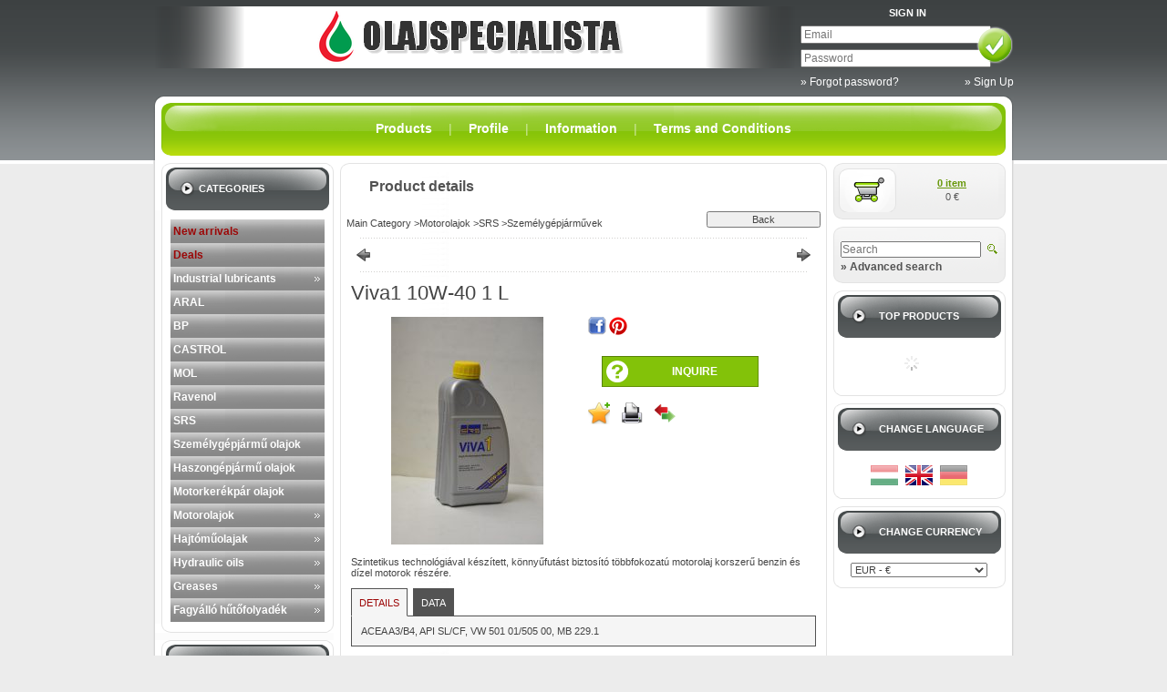

--- FILE ---
content_type: text/html; charset=UTF-8
request_url: http://www.olajspecialista.hu/en/spd/SRS-V1104-12X1L/Viva1-10W-40-1-L
body_size: 15218
content:
<!DOCTYPE html PUBLIC "-//W3C//DTD XHTML 1.0 Transitional//EN" "http://www.w3.org/TR/xhtml1/DTD/xhtml1-transitional.dtd">
<html xmlns="http://www.w3.org/1999/xhtml" lang="en" xml:lang="en" lang="en" xml:lang="en">
<head>
<meta http-equiv="Content-Type" content="text/html; charset=utf-8">
<meta http-equiv="Content-Language" content="EN">
<meta http-equiv="Cache-Control" content="no-cache">
<meta name="description" content="Viva1 10W-40 1 L, Szintetikus technológiával készített, könnyűfutást biztosító többfokozatú motorolaj korszerű benzin és dízel motorok részére., Webáruházunkban">
<meta name="robots" content="index, follow">
<meta http-equiv="X-UA-Compatible" content="IE=Edge">
<meta property="og:site_name" content="Castrol BP Aral webáruház" />
<meta property="og:title" content="Viva1 10W-40 1 L - Olajspecialista - Castrol, BP, Aral Webár">
<meta property="og:description" content="Viva1 10W-40 1 L, Szintetikus technológiával készített, könnyűfutást biztosító többfokozatú motorolaj korszerű benzin és dízel motorok részére., Webáruházunkban">
<meta property="og:type" content="product">
<meta property="og:url" content="http://www.olajspecialista.hu/en/spd/SRS-V1104-12X1L/Viva1-10W-40-1-L">
<meta property="og:image" content="http://www.olajspecialista.hu/img/9614/SRS-V1104-12X1L/SRS-V1104-12X1L.jpg">

<title>Viva1 10W-40 1 L - Olajspecialista - Castrol, BP, Aral Webár</title>


<script type="text/javascript">
var service_type="shop";
var shop_url_main="http://www.olajspecialista.hu";
var actual_lang="en";
var money_len="2";
var money_thousend=" ";
var money_dec=".";
var shop_id=9614;
var unas_design_url="http:"+"/"+"/"+"www.olajspecialista.hu"+"/"+"!common_design"+"/"+"base"+"/"+"000004"+"/";
var unas_design_code='000004';
var unas_base_design_code='1';
var unas_design_ver=0;
var unas_design_subver=0;
var unas_shop_url='http://www.olajspecialista.hu/en';
var config_plus=new Array();
config_plus['product_tooltip']=1;
config_plus['cart_redirect']=1;
config_plus['money_type']='€';
config_plus['money_type_display']='€';
var lang_text=new Array();

var UNAS = UNAS || {};
UNAS.shop={"base_url":'http://www.olajspecialista.hu',"domain":'www.olajspecialista.hu',"username":'olajspecialista.unas.hu',"id":9614,"lang":'en',"currency_type":'€',"currency_code":'EUR',"currency_rate":'0.00259762525099554',"currency_length":2,"base_currency_length":0,"canonical_url":'http://www.olajspecialista.hu/en/spd/SRS-V1104-12X1L/Viva1-10W-40-1-L'};
UNAS.design={"code":'000004',"page":'artdet'};
UNAS.api_auth="c03a9f7aceb07db1e05b716fd7984e3f";
UNAS.customer={"email":'',"id":0,"group_id":0,"without_registration":0};
UNAS.shop["category_id"]="684899";
UNAS.shop["sku"]="SRS-V1104-12X1L";
UNAS.shop["product_id"]="99309590";
UNAS.shop["only_private_customer_can_purchase"] = false;
 

UNAS.text = {
    "button_overlay_close": `Close`,
    "popup_window": `Popup window`,
    "list": `list`,
    "updating_in_progress": `Update in progress`,
    "updated": `Updated`,
    "is_opened": `open`,
    "is_closed": `Closed`,
    "deleted": `Deleted`,
    "consent_granted": `consent granted`,
    "consent_rejected": `consent denied`,
    "field_is_incorrect": `Invalid field`,
    "error_title": `Error!`,
    "product_variants": `product variants`,
    "product_added_to_cart": `The product has been added to your cart`,
    "product_added_to_cart_with_qty_problem": `Only [qty_added_to_cart] [qty_unit] of the product was added to the cart`,
    "product_removed_from_cart": `Item removed from cart`,
    "reg_title_name": `Name`,
    "reg_title_company_name": `Company name`,
    "number_of_items_in_cart": `Number of items in cart`,
    "cart_is_empty": `Your cart is empty`,
    "cart_updated": `Cart updated`
};


UNAS.text["delete_from_compare"]= `Remove from comparison`;
UNAS.text["comparison"]= `Compare`;

UNAS.text["delete_from_favourites"]= `Remove from favorites`;
UNAS.text["add_to_favourites"]= `Add to Favorites`;






window.lazySizesConfig=window.lazySizesConfig || {};
window.lazySizesConfig.loadMode=1;
window.lazySizesConfig.loadHidden=false;

window.dataLayer = window.dataLayer || [];
function gtag(){dataLayer.push(arguments)};
gtag('js', new Date());
</script>

<script src="http://www.olajspecialista.hu/!common_packages/jquery/jquery-1.7.2.js?mod_time=1759314983" type="text/javascript"></script>
<script src="http://www.olajspecialista.hu/!common_packages/jquery/plugins/shadowbox3/shadowbox.js?mod_time=1759314984" type="text/javascript"></script>
<script src="http://www.olajspecialista.hu/!common_packages/jquery/plugins/jqzoom/jqzoom.js?mod_time=1759314984" type="text/javascript"></script>
<script src="http://www.olajspecialista.hu/!common_packages/jquery/plugins/bgiframe/bgiframe.js?mod_time=1759314983" type="text/javascript"></script>
<script src="http://www.olajspecialista.hu/!common_packages/jquery/plugins/ajaxqueue/ajaxqueue.js?mod_time=1759314983" type="text/javascript"></script>
<script src="http://www.olajspecialista.hu/!common_packages/jquery/plugins/color/color.js?mod_time=1759314984" type="text/javascript"></script>
<script src="http://www.olajspecialista.hu/!common_packages/jquery/plugins/autocomplete/autocomplete.js?mod_time=1759314983" type="text/javascript"></script>
<script src="http://www.olajspecialista.hu/!common_packages/jquery/plugins/cookie/cookie.js?mod_time=1759314984" type="text/javascript"></script>
<script src="http://www.olajspecialista.hu/!common_packages/jquery/plugins/treeview/treeview.js?mod_time=1759314984" type="text/javascript"></script>
<script src="http://www.olajspecialista.hu/!common_packages/jquery/plugins/treeview/treeview.edit.js?mod_time=1759314984" type="text/javascript"></script>
<script src="http://www.olajspecialista.hu/!common_packages/jquery/plugins/treeview/treeview.async.js?mod_time=1759314984" type="text/javascript"></script>
<script src="http://www.olajspecialista.hu/!common_packages/jquery/plugins/tools/tools-1.2.7.js?mod_time=1759314984" type="text/javascript"></script>
<script src="http://www.olajspecialista.hu/!common_packages/jquery/plugins/nivoslider/nivoslider.js?mod_time=1759314984" type="text/javascript"></script>
<script src="http://www.olajspecialista.hu/!common_packages/jquery/own/shop_common/exploded/common.js?mod_time=1764831093" type="text/javascript"></script>
<script src="http://www.olajspecialista.hu/!common_packages/jquery/own/shop_common/exploded/common_overlay.js?mod_time=1759314983" type="text/javascript"></script>
<script src="http://www.olajspecialista.hu/!common_packages/jquery/own/shop_common/exploded/common_shop_popup.js?mod_time=1759314983" type="text/javascript"></script>
<script src="http://www.olajspecialista.hu/!common_packages/jquery/own/shop_common/exploded/common_start_checkout.js?mod_time=1759314983" type="text/javascript"></script>
<script src="http://www.olajspecialista.hu/!common_packages/jquery/own/shop_common/exploded/design_1500.js?mod_time=1759314983" type="text/javascript"></script>
<script src="http://www.olajspecialista.hu/!common_packages/jquery/own/shop_common/exploded/function_change_address_on_order_methods.js?mod_time=1759314983" type="text/javascript"></script>
<script src="http://www.olajspecialista.hu/!common_packages/jquery/own/shop_common/exploded/function_check_password.js?mod_time=1759314983" type="text/javascript"></script>
<script src="http://www.olajspecialista.hu/!common_packages/jquery/own/shop_common/exploded/function_check_zip.js?mod_time=1767692285" type="text/javascript"></script>
<script src="http://www.olajspecialista.hu/!common_packages/jquery/own/shop_common/exploded/function_compare.js?mod_time=1759314983" type="text/javascript"></script>
<script src="http://www.olajspecialista.hu/!common_packages/jquery/own/shop_common/exploded/function_customer_addresses.js?mod_time=1759314983" type="text/javascript"></script>
<script src="http://www.olajspecialista.hu/!common_packages/jquery/own/shop_common/exploded/function_delivery_point_select.js?mod_time=1759314983" type="text/javascript"></script>
<script src="http://www.olajspecialista.hu/!common_packages/jquery/own/shop_common/exploded/function_favourites.js?mod_time=1759314983" type="text/javascript"></script>
<script src="http://www.olajspecialista.hu/!common_packages/jquery/own/shop_common/exploded/function_infinite_scroll.js?mod_time=1759314983" type="text/javascript"></script>
<script src="http://www.olajspecialista.hu/!common_packages/jquery/own/shop_common/exploded/function_language_and_currency_change.js?mod_time=1759314983" type="text/javascript"></script>
<script src="http://www.olajspecialista.hu/!common_packages/jquery/own/shop_common/exploded/function_param_filter.js?mod_time=1764233415" type="text/javascript"></script>
<script src="http://www.olajspecialista.hu/!common_packages/jquery/own/shop_common/exploded/function_postsale.js?mod_time=1759314983" type="text/javascript"></script>
<script src="http://www.olajspecialista.hu/!common_packages/jquery/own/shop_common/exploded/function_product_print.js?mod_time=1759314983" type="text/javascript"></script>
<script src="http://www.olajspecialista.hu/!common_packages/jquery/own/shop_common/exploded/function_product_subscription.js?mod_time=1759314983" type="text/javascript"></script>
<script src="http://www.olajspecialista.hu/!common_packages/jquery/own/shop_common/exploded/function_recommend.js?mod_time=1759314983" type="text/javascript"></script>
<script src="http://www.olajspecialista.hu/!common_packages/jquery/own/shop_common/exploded/function_saved_cards.js?mod_time=1759314983" type="text/javascript"></script>
<script src="http://www.olajspecialista.hu/!common_packages/jquery/own/shop_common/exploded/function_saved_filter_delete.js?mod_time=1759314983" type="text/javascript"></script>
<script src="http://www.olajspecialista.hu/!common_packages/jquery/own/shop_common/exploded/function_search_smart_placeholder.js?mod_time=1759314983" type="text/javascript"></script>
<script src="http://www.olajspecialista.hu/!common_packages/jquery/own/shop_common/exploded/function_vote.js?mod_time=1759314983" type="text/javascript"></script>
<script src="http://www.olajspecialista.hu/!common_packages/jquery/own/shop_common/exploded/page_cart.js?mod_time=1767791927" type="text/javascript"></script>
<script src="http://www.olajspecialista.hu/!common_packages/jquery/own/shop_common/exploded/page_customer_addresses.js?mod_time=1768291153" type="text/javascript"></script>
<script src="http://www.olajspecialista.hu/!common_packages/jquery/own/shop_common/exploded/page_order_checkout.js?mod_time=1759314983" type="text/javascript"></script>
<script src="http://www.olajspecialista.hu/!common_packages/jquery/own/shop_common/exploded/page_order_details.js?mod_time=1759314983" type="text/javascript"></script>
<script src="http://www.olajspecialista.hu/!common_packages/jquery/own/shop_common/exploded/page_order_methods.js?mod_time=1760086915" type="text/javascript"></script>
<script src="http://www.olajspecialista.hu/!common_packages/jquery/own/shop_common/exploded/page_order_return.js?mod_time=1759314983" type="text/javascript"></script>
<script src="http://www.olajspecialista.hu/!common_packages/jquery/own/shop_common/exploded/page_order_send.js?mod_time=1759314983" type="text/javascript"></script>
<script src="http://www.olajspecialista.hu/!common_packages/jquery/own/shop_common/exploded/page_order_subscriptions.js?mod_time=1759314983" type="text/javascript"></script>
<script src="http://www.olajspecialista.hu/!common_packages/jquery/own/shop_common/exploded/page_order_verification.js?mod_time=1759314983" type="text/javascript"></script>
<script src="http://www.olajspecialista.hu/!common_packages/jquery/own/shop_common/exploded/page_product_details.js?mod_time=1759314983" type="text/javascript"></script>
<script src="http://www.olajspecialista.hu/!common_packages/jquery/own/shop_common/exploded/page_product_list.js?mod_time=1759314983" type="text/javascript"></script>
<script src="http://www.olajspecialista.hu/!common_packages/jquery/own/shop_common/exploded/page_product_reviews.js?mod_time=1759314983" type="text/javascript"></script>
<script src="http://www.olajspecialista.hu/!common_packages/jquery/own/shop_common/exploded/page_reg.js?mod_time=1759314983" type="text/javascript"></script>
<script src="http://www.olajspecialista.hu/!common_packages/jquery/plugins/hoverintent/hoverintent.js?mod_time=1759314984" type="text/javascript"></script>
<script src="http://www.olajspecialista.hu/!common_packages/jquery/own/shop_tooltip/shop_tooltip.js?mod_time=1759314983" type="text/javascript"></script>

<link href="http://www.olajspecialista.hu/!common_packages/jquery/plugins/autocomplete/autocomplete.css?mod_time=1759314983" rel="stylesheet" type="text/css">
<link href="http://www.olajspecialista.hu/!common_packages/jquery/plugins/shadowbox3/shadowbox.css?mod_time=1759314984" rel="stylesheet" type="text/css">
<link href="http://www.olajspecialista.hu/!common_packages/jquery/plugins/jqzoom/css/jqzoom.css?mod_time=1759314984" rel="stylesheet" type="text/css">
<link href="http://www.olajspecialista.hu/!common_design/base/000001/css/common.css?mod_time=1763385135" rel="stylesheet" type="text/css">
<link href="http://www.olajspecialista.hu/!common_design/base/000001/css/page.css?mod_time=1759314985" rel="stylesheet" type="text/css">
<link href="http://www.olajspecialista.hu/!common_design/base/000001/css/page_artdet_2.css?mod_time=1759314985" rel="stylesheet" type="text/css">
<link href="http://www.olajspecialista.hu/!common_design/base/000001/css/box.css?mod_time=1759314985" rel="stylesheet" type="text/css">
<link href="http://www.olajspecialista.hu/!common_design/base/000004/css/layout.css?mod_time=1759314985" rel="stylesheet" type="text/css">
<link href="http://www.olajspecialista.hu/!common_design/base/000001/css/design.css?mod_time=1759314985" rel="stylesheet" type="text/css">
<link href="http://www.olajspecialista.hu/!common_design/base/000004/css/design_custom.css?mod_time=1759314985" rel="stylesheet" type="text/css">
<link href="http://www.olajspecialista.hu/!common_design/base/000004/css/custom.css?mod_time=1759314985" rel="stylesheet" type="text/css">

<link href="http://www.olajspecialista.hu/en/spd/SRS-V1104-12X1L/Viva1-10W-40-1-L" rel="canonical">
    <link id="favicon-32x32" rel="icon" type="image/png" href="http://www.olajspecialista.hu/!common_design/own/image/favicon_32x32.png" sizes="32x32">
    <link id="favicon-192x192" rel="icon" type="image/png" href="http://www.olajspecialista.hu/!common_design/own/image/favicon_192x192.png" sizes="192x192">
            <link rel="apple-touch-icon" href="http://www.olajspecialista.hu/!common_design/own/image/favicon_32x32.png" sizes="32x32">
        <link rel="apple-touch-icon" href="http://www.olajspecialista.hu/!common_design/own/image/favicon_192x192.png" sizes="192x192">
        <script type="text/javascript">
        gtag('consent', 'default', {
           'ad_storage': 'granted',
           'ad_user_data': 'granted',
           'ad_personalization': 'granted',
           'analytics_storage': 'granted',
           'functionality_storage': 'granted',
           'personalization_storage': 'granted',
           'security_storage': 'granted'
        });

    
        gtag('consent', 'update', {
           'ad_storage': 'granted',
           'ad_user_data': 'granted',
           'ad_personalization': 'granted',
           'analytics_storage': 'granted',
           'functionality_storage': 'granted',
           'personalization_storage': 'granted',
           'security_storage': 'granted'
        });

        </script>
    	<script type="text/javascript">
	/* <![CDATA[ */
	var omitformtags=["input", "textarea", "select"];
	omitformtags=omitformtags.join("|");
		
	function disableselect(e) {
		if (omitformtags.indexOf(e.target.tagName.toLowerCase())==-1) return false;
		if (omitformtags.indexOf(e.target.tagName.toLowerCase())==2) return false;
	}
		
	function reEnable() {
		return true;
	}
		
	if (typeof document.onselectstart!="undefined") {
		document.onselectstart=new Function ("return false");
	} else {
		document.onmousedown=disableselect;
		document.onmouseup=reEnable;
	}
	/* ]]> */
	</script>
	
</head>

<body id="ud_shop_artdet">

<div id='banner_popup_content'></div>

    <div id="fb-root"></div>
    <script>
        window.fbAsyncInit = function() {
            FB.init({
                xfbml            : true,
                version          : 'v22.0'
            });
        };
    </script>
    <script async defer crossorigin="anonymous" src="https://connect.facebook.net/en_US/sdk.js"></script>
    <div id="image_to_cart" style="display:none; position:absolute; z-index:100000;"></div>
<div class="overlay_common overlay_warning" id="overlay_cart_add"></div>
<script type="text/javascript">$(document).ready(function(){ overlay_init("cart_add",{"onBeforeLoad":false}); });</script>
<div id="overlay_login_outer"></div>	
	<script type="text/javascript">
	$(document).ready(function(){
	    var login_redir_init="";

		$("#overlay_login_outer").overlay({
			onBeforeLoad: function() {
                var login_redir_temp=login_redir_init;
                if (login_redir_act!="") {
                    login_redir_temp=login_redir_act;
                    login_redir_act="";
                }

				                    var temp_href="http://www.olajspecialista.hu/en/shop_login.php";
                    if (login_redir_temp!="") temp_href=temp_href+"?login_redir="+encodeURIComponent(login_redir_temp);
					location.href=temp_href;
								},
			top: 200,
						closeOnClick: (config_plus['overlay_close_on_click_forced'] === 1),
			onClose: function(event, overlayIndex) {
				$("#login_redir").val("");
			},
			load: false
		});
		
			});
	function overlay_login() {
		$(document).ready(function(){
			$("#overlay_login_outer").overlay().load();
		});
	}
	function overlay_login_remind() {
        if (unas_design_ver >= 5) {
            $("#overlay_remind").overlay().load();
        } else {
            $(document).ready(function () {
                $("#overlay_login_outer").overlay().close();
                setTimeout('$("#overlay_remind").overlay().load();', 250);
            });
        }
	}

    var login_redir_act="";
    function overlay_login_redir(redir) {
        login_redir_act=redir;
        $("#overlay_login_outer").overlay().load();
    }
	</script>  
	<div class="overlay_common overlay_info" id="overlay_remind"></div>
<script type="text/javascript">$(document).ready(function(){ overlay_init("remind",[]); });</script>

	<script type="text/javascript">
    	function overlay_login_error_remind() {
		$(document).ready(function(){
			load_login=0;
			$("#overlay_error").overlay().close();
			setTimeout('$("#overlay_remind").overlay().load();', 250);	
		});
	}
	</script>  
	<div class="overlay_common overlay_info" id="overlay_newsletter"></div>
<script type="text/javascript">$(document).ready(function(){ overlay_init("newsletter",[]); });</script>

<script type="text/javascript">
function overlay_newsletter() {
    $(document).ready(function(){
        $("#overlay_newsletter").overlay().load();
    });
}
</script>
<div class="overlay_common overlay_error" id="overlay_script"></div>
<script type="text/javascript">$(document).ready(function(){ overlay_init("script",[]); });</script>
    <script>
    $(document).ready(function() {
        $.ajax({
            type: "GET",
            url: "http://www.olajspecialista.hu/shop_ajax/ajax_stat.php",
            data: {master_shop_id:"9614",get_ajax:"1"}
        });
    });
    </script>
    
<div id="container">
	
	<div id="header">
    	<div id="header_container">
        
        
        	<div id="header_container_left">
            	<div id='head_content'><!-- UnasElement {type:slide} -->
<div id="head_slide" class="nivoSlider" style="width:705px; height:68px;">
	<a id="head_slide_1" href="http://www.olajspecialista.hu/en/"><img src="http://www.olajspecialista.hu/en/shop_pic.php?time=1449499250&width=705&height=68&design_element=head_slide_1.png" width="705" height="68" border="0" title="Olajspecialista.hu" alt="" style="width:705px; height:68px;" /></a>
</div>
</div>
                <div id="header_container_left_home">
                	<div id="menu_content"><ul></ul></div>
                </div>
            </div>
            <div id="header_container_right">
            	
                    <div id="header_login_title"><h3>
                        Sign in
                    </h3></div>
                    <div id='box_login_content' class='box_content'>
    
        

        
        

        
            
                <form name="form_login" action="http://www.olajspecialista.hu/en/shop_logincheck.php" method="post"><input name="file_back" type="hidden" value="/en/spd/SRS-V1104-12X1L/Viva1-10W-40-1-L"><input type="hidden" name="login_redir" value="" id="login_redir">
                <div class='box_login_field' id='box_login_email'><label><span class="text_small">Email:</span></label><span class="text_input"><input name="shop_user_login" id="shop_user_login" type="text" maxlength="100" class="text_small" placeholder="Email" /></span></div>
                <div class='box_login_field' id='box_login_pass'><label><span class="text_small">Password:</span></label><span class="text_input"><input name="shop_pass_login" id="shop_pass_login" type="password" maxlength="100" class="text_small" placeholder="Password" /></span></div>
                
                <div class='box_login_button'><span class='text_button'><input name="Submit" type="submit" value="" class="text_small" /></span></div>
                
                
                </form>
            

            
        

    
</div>
                    <div id="header_login_nav">    
                        
    <div id='box_remind_content' class='box_content'>

        
        <script type='text/javascript'>
            function overlay_remind() {
                $(document).ready(function(){
                    $("#overlay_remind").overlay().load();
                });
            }
        </script>
        <a href="javascript:overlay_remind();" class="text_normal">&raquo; Forgot password?</a>
        

        

    </div>
        
                        <div id="header_reg"><a href="http://www.olajspecialista.hu/en/shop_reg.php"><strong>&raquo; Sign Up</strong></a></div>
                        <div class="clear_fix"></div>
                    </div>
                    <script type="text/javascript">
                        if($("#box_login_content .box_login_logout").length!=0) $("#header_login_title").remove();
                    </script>
            	
            </div>
            <div class="clear_fix"></div>
        
                    
        </div>	   
    </div>
    
    <div id="content">
    	<div id="content_top">
        	<div id="content_top_menu">
            	
            		<div id="content_top_menu_inner"><span class="menu_item_1"><span class="menu_item_inner"><a href="http://www.olajspecialista.hu/en/sct/0/"><strong>Products</strong></a></span></span><span class="menu_div"><span class="menu_div_inner"> | </span></span><span class="menu_item_2"><span class="menu_item_inner"><a href="http://www.olajspecialista.hu/en/shop_order_track.php"><strong>Profile</strong></a></span></span><span class="menu_div"><span class="menu_div_inner"> | </span></span><span class="menu_item_3"><span class="menu_item_inner"><a href="http://www.olajspecialista.hu/en/shop_contact.php"><strong>Information</strong></a></span></span><span class="menu_div"><span class="menu_div_inner"> | </span></span><span class="menu_item_4"><span class="menu_item_inner"><a href="http://www.olajspecialista.hu/en/shop_help.php"><strong>Terms and Conditions</strong></a></span></span></div>
                
                
            </div>
        </div>
        <div id="content_container_outer"><div id="content_container"><div id="content_container_inner">    	
            <div id="left">
            	
            		
                       
                
                                                   
            
                <div id="box_left">
                	
                    <div class="box_left_top"><!-- --></div>
                    <div class="box_left_title"><h3>Categories</h3></div>
                    <div class="box_left_container_cat"><div id='box_cat_content' class='box_content box_cat_type_expand'><ul id='box_cat_main'><li id='box_cat_spec_new'><span class='box_cat_spec'><a href='http://www.olajspecialista.hu/en/shop_artspec.php?artspec=2' class='text_small'><span class='text_color_fault'>New arrivals</span></a></span></li><li id='box_cat_spec_akcio'><span class='box_cat_spec'><a href='http://www.olajspecialista.hu/en/shop_artspec.php?artspec=1' class='text_small'><span class='text_color_fault'>Deals</span></a></span></li><li id='box_cat_0_860393' class=''><span class='text_small box_cat_style0 box_cat_level0 text_style_strong box_cat_select_860393'><a href='http://www.olajspecialista.hu/en/sct/860393/Industrial-lubricants' class='text_small text_style_strong box_cat_select_860393'>Industrial lubricants</a></span>
<ul><li id='box_cat_1_409343' class=''><span class='text_small box_cat_style2 box_cat_level1 box_cat_select_409343'><a href='http://www.olajspecialista.hu/en/sct/409343/Metalworking-fluids-Coolants' class='text_small box_cat_select_409343'>Metalworking fluids, Coolants</a></span>
<ul><li id='box_cat_2_206854' class=' box_cat_last'><span class='text_small box_cat_style1 box_cat_level2 box_cat_select_206854'><a href='http://www.olajspecialista.hu/en/spl/206854/Water-miscible-metalworking-fluids-Coolants' class='text_small box_cat_select_206854'>Water miscible metalworking fluids, Coolants</a></span>
</li><li id='box_cat_2_503052' class=' box_cat_last'><span class='text_small box_cat_style1 box_cat_level2 box_cat_select_503052'><a href='http://www.olajspecialista.hu/en/spl/503052/Non-water-miscible-metalworking-fluids' class='text_small box_cat_select_503052'>Non water miscible metalworking fluids</a></span>
</li></ul></li><li id='box_cat_1_335962' class=' box_cat_last'><span class='text_small box_cat_style2 box_cat_level1 box_cat_select_335962'><a href='http://www.olajspecialista.hu/en/spl/335962/Hydraulic-oils' class='text_small box_cat_select_335962'>Hydraulic oils</a></span>
</li><li id='box_cat_1_755056' class=' box_cat_last'><span class='text_small box_cat_style2 box_cat_level1 box_cat_select_755056'><a href='http://www.olajspecialista.hu/en/spl/755056/Ipari-hajtomuolajok' class='text_small box_cat_select_755056'>Ipari hajtóműolajok</a></span>
</li><li id='box_cat_1_638493' class=''><span class='text_small box_cat_style2 box_cat_level1 box_cat_select_638493'><a href='http://www.olajspecialista.hu/en/sct/638493/Compressor-oils' class='text_small box_cat_select_638493'>Compressor oils</a></span>
<ul><li id='box_cat_2_548262' class=' box_cat_last'><span class='text_small box_cat_style1 box_cat_level2 box_cat_select_548262'><a href='http://www.olajspecialista.hu/en/spl/548262/Legkompresszor-olajok' class='text_small box_cat_select_548262'>Légkompresszor olajok</a></span>
</li><li id='box_cat_2_623943' class=' box_cat_last'><span class='text_small box_cat_style1 box_cat_level2 box_cat_select_623943'><a href='http://www.olajspecialista.hu/en/spl/623943/Hutokompresszor-olajok' class='text_small box_cat_select_623943'>Hűtőkompresszor olajok</a></span>
</li></ul></li><li id='box_cat_1_298716' class=' box_cat_last'><span class='text_small box_cat_style2 box_cat_level1 box_cat_select_298716'><a href='http://www.olajspecialista.hu/en/spl/298716/Ipari-zsirok' class='text_small box_cat_select_298716'>Ipari zsírok</a></span>
</li><li id='box_cat_1_975257' class=' box_cat_last'><span class='text_small box_cat_style2 box_cat_level1 box_cat_select_975257'><a href='http://www.olajspecialista.hu/en/spl/975257/Corrosion-preventives' class='text_small box_cat_select_975257'>Corrosion preventives</a></span>
</li><li id='box_cat_1_812743' class=' box_cat_last'><span class='text_small box_cat_style2 box_cat_level1 box_cat_select_812743'><a href='http://www.olajspecialista.hu/en/spl/812743/Industrial-cleaners' class='text_small box_cat_select_812743'>Industrial cleaners</a></span>
</li><li id='box_cat_1_962032' class=' box_cat_last'><span class='text_small box_cat_style2 box_cat_level1 box_cat_select_962032'><a href='http://www.olajspecialista.hu/en/spl/962032/Egyeb-ipari-kenoanyagok' class='text_small box_cat_select_962032'>Egyéb ipari kenőanyagok</a></span>
</li><li id='box_cat_1_593336' class=' box_cat_last'><span class='text_small box_cat_style2 box_cat_level1 box_cat_select_593336'><a href='http://www.olajspecialista.hu/en/spl/593336/Vakuumszivattyu-olajok' class='text_small box_cat_select_593336'> Vákuumszivattyú olajok</a></span>
</li></ul></li><li id='box_cat_0_186842' class=' box_cat_last'><span class='text_small box_cat_style0 box_cat_level0 text_style_strong box_cat_select_186842'><a href='http://www.olajspecialista.hu/en/spl/186842/ARAL' class='text_small text_style_strong box_cat_select_186842'>ARAL</a></span>
</li><li id='box_cat_0_388074' class=' box_cat_last'><span class='text_small box_cat_style0 box_cat_level0 text_style_strong box_cat_select_388074'><a href='http://www.olajspecialista.hu/en/spl/388074/BP' class='text_small text_style_strong box_cat_select_388074'>BP</a></span>
</li><li id='box_cat_0_445618' class=' box_cat_last'><span class='text_small box_cat_style0 box_cat_level0 text_style_strong box_cat_select_445618'><a href='http://www.olajspecialista.hu/en/spl/445618/CASTROL' class='text_small text_style_strong box_cat_select_445618'>CASTROL</a></span>
</li><li id='box_cat_0_286609' class=' box_cat_last'><span class='text_small box_cat_style0 box_cat_level0 text_style_strong box_cat_select_286609'><a href='http://www.olajspecialista.hu/en/spl/286609/MOL' class='text_small text_style_strong box_cat_select_286609'>MOL</a></span>
</li><li id='box_cat_0_555545' class=' box_cat_last'><span class='text_small box_cat_style0 box_cat_level0 text_style_strong box_cat_select_555545'><a href='http://www.olajspecialista.hu/en/spl/555545/Ravenol' class='text_small text_style_strong box_cat_select_555545'>Ravenol</a></span>
</li><li id='box_cat_0_445053' class=' box_cat_last'><span class='text_small box_cat_style0 box_cat_level0 text_style_strong box_cat_select_445053'><a href='http://www.olajspecialista.hu/en/spl/445053/SRS' class='text_small text_style_strong box_cat_select_445053'>SRS</a></span>
</li><li id='box_cat_0_952022' class=' box_cat_last'><span class='text_small box_cat_style0 box_cat_level0 text_style_strong box_cat_select_952022'><a href='http://www.olajspecialista.hu/en/spl/952022/Szemelygepjarmu-olajok' class='text_small text_style_strong box_cat_select_952022'>Személygépjármű olajok</a></span>
</li><li id='box_cat_0_687740' class=' box_cat_last'><span class='text_small box_cat_style0 box_cat_level0 text_style_strong box_cat_select_687740'><a href='http://www.olajspecialista.hu/en/spl/687740/Haszongepjarmu-olajok' class='text_small text_style_strong box_cat_select_687740'>Haszongépjármű olajok</a></span>
</li><li id='box_cat_0_564457' class=' box_cat_last'><span class='text_small box_cat_style0 box_cat_level0 text_style_strong box_cat_select_564457'><a href='http://www.olajspecialista.hu/en/spl/564457/Motorkerekpar-olajok' class='text_small text_style_strong box_cat_select_564457'>Motorkerékpár olajok</a></span>
</li><li id='box_cat_0_216688' class=''><span class='text_small box_cat_style0 box_cat_level0 text_style_strong box_cat_select_216688'><a href='http://www.olajspecialista.hu/en/sct/216688/Motorolajok' class='text_small text_style_strong box_cat_select_216688'>Motorolajok</a></span>
<ul><li id='box_cat_1_155127' class=''><span class='text_small box_cat_style2 box_cat_level1 box_cat_select_155127'><a href='http://www.olajspecialista.hu/en/sct/155127/Aral' class='text_small box_cat_select_155127'>Aral</a></span>
<ul><li id='box_cat_2_646635' class=' box_cat_last'><span class='text_small box_cat_style1 box_cat_level2 box_cat_select_646635'><a href='http://www.olajspecialista.hu/en/spl/646635/Haszongepjarmuvek' class='text_small box_cat_select_646635'>Haszongépjárművek</a></span>
</li><li id='box_cat_2_296709' class=' box_cat_last'><span class='text_small box_cat_style1 box_cat_level2 box_cat_select_296709'><a href='http://www.olajspecialista.hu/en/spl/296709/Szemelygepjarmuvek' class='text_small box_cat_select_296709'>Személygépjárművek</a></span>
</li></ul></li><li id='box_cat_1_606962' class=''><span class='text_small box_cat_style2 box_cat_level1 box_cat_select_606962'><a href='http://www.olajspecialista.hu/en/sct/606962/BP' class='text_small box_cat_select_606962'>BP</a></span>
<ul><li id='box_cat_2_605923' class=' box_cat_last'><span class='text_small box_cat_style1 box_cat_level2 box_cat_select_605923'><a href='http://www.olajspecialista.hu/en/spl/605923/Haszongepjarmuvek' class='text_small box_cat_select_605923'>Haszongépjárművek</a></span>
</li><li id='box_cat_2_739632' class=' box_cat_last'><span class='text_small box_cat_style1 box_cat_level2 box_cat_select_739632'><a href='http://www.olajspecialista.hu/en/spl/739632/Szemelygepjarmuvek' class='text_small box_cat_select_739632'>Személygépjárművek</a></span>
</li></ul></li><li id='box_cat_1_450670' class=''><span class='text_small box_cat_style2 box_cat_level1 box_cat_select_450670'><a href='http://www.olajspecialista.hu/en/sct/450670/Castrol' class='text_small box_cat_select_450670'>Castrol</a></span>
<ul><li id='box_cat_2_864300' class=' box_cat_last'><span class='text_small box_cat_style1 box_cat_level2 box_cat_select_864300'><a href='http://www.olajspecialista.hu/en/spl/864300/Haszongepjarmuvek' class='text_small box_cat_select_864300'>Haszongépjárművek</a></span>
</li><li id='box_cat_2_232197' class=' box_cat_last'><span class='text_small box_cat_style1 box_cat_level2 box_cat_select_232197'><a href='http://www.olajspecialista.hu/en/spl/232197/Szemelygepjarmuvek' class='text_small box_cat_select_232197'>Személygépjárművek</a></span>
</li><li id='box_cat_2_991184' class=' box_cat_last'><span class='text_small box_cat_style1 box_cat_level2 box_cat_select_991184'><a href='http://www.olajspecialista.hu/en/spl/991184/Motorkerekpar' class='text_small box_cat_select_991184'>Motorkerékpár</a></span>
</li></ul></li><li id='box_cat_1_286524' class=''><span class='text_small box_cat_style2 box_cat_level1 box_cat_select_286524'><a href='http://www.olajspecialista.hu/en/sct/286524/SRS' class='text_small box_cat_select_286524'>SRS</a></span>
<ul><li id='box_cat_2_684899' class=' box_cat_last'><span class='text_small box_cat_style1 box_cat_level2 text_color_fault text_style_strong'><a href='http://www.olajspecialista.hu/en/spl/684899/Szemelygepjarmuvek' class='text_small text_color_fault text_style_strong'>Személygépjárművek</a></span>
</li><li id='box_cat_2_698665' class=' box_cat_last'><span class='text_small box_cat_style1 box_cat_level2 box_cat_select_698665'><a href='http://www.olajspecialista.hu/en/spl/698665/Haszongepjarmuvek' class='text_small box_cat_select_698665'>Haszongépjárművek</a></span>
</li></ul></li><li id='box_cat_1_452318' class=''><span class='text_small box_cat_style2 box_cat_level1 box_cat_select_452318'><a href='http://www.olajspecialista.hu/en/sct/452318/Ravenol' class='text_small box_cat_select_452318'>Ravenol</a></span>
<ul><li id='box_cat_2_588208' class=' box_cat_last'><span class='text_small box_cat_style1 box_cat_level2 box_cat_select_588208'><a href='http://www.olajspecialista.hu/en/spl/588208/Szemelygepjarmuvek' class='text_small box_cat_select_588208'>Személygépjárművek</a></span>
</li></ul></li><li id='box_cat_1_490160' class=' box_cat_last'><span class='text_small box_cat_style2 box_cat_level1 box_cat_select_490160'><a href='http://www.olajspecialista.hu/en/spl/490160/BMW' class='text_small box_cat_select_490160'>BMW</a></span>
</li></ul></li><li id='box_cat_0_526809' class=''><span class='text_small box_cat_style0 box_cat_level0 text_style_strong box_cat_select_526809'><a href='http://www.olajspecialista.hu/en/sct/526809/Hajtomuolajak' class='text_small text_style_strong box_cat_select_526809'>Hajtóműolajak</a></span>
<ul><li id='box_cat_1_914146' class=''><span class='text_small box_cat_style2 box_cat_level1 box_cat_select_914146'><a href='http://www.olajspecialista.hu/en/sct/914146/ARAL' class='text_small box_cat_select_914146'>ARAL</a></span>
<ul><li id='box_cat_2_331305' class=' box_cat_last'><span class='text_small box_cat_style1 box_cat_level2 box_cat_select_331305'><a href='http://www.olajspecialista.hu/en/spl/331305/Automata-valtok' class='text_small box_cat_select_331305'>Automata váltók</a></span>
</li><li id='box_cat_2_577892' class=' box_cat_last'><span class='text_small box_cat_style1 box_cat_level2 box_cat_select_577892'><a href='http://www.olajspecialista.hu/en/spl/577892/Mechanikus-valtok' class='text_small box_cat_select_577892'>Mechanikus váltók</a></span>
</li></ul></li><li id='box_cat_1_113921' class=''><span class='text_small box_cat_style2 box_cat_level1 box_cat_select_113921'><a href='http://www.olajspecialista.hu/en/sct/113921/BP' class='text_small box_cat_select_113921'>BP</a></span>
<ul><li id='box_cat_2_687535' class=' box_cat_last'><span class='text_small box_cat_style1 box_cat_level2 box_cat_select_687535'><a href='http://www.olajspecialista.hu/en/spl/687535/Automata-valtok' class='text_small box_cat_select_687535'>Automata váltók</a></span>
</li><li id='box_cat_2_232071' class=' box_cat_last'><span class='text_small box_cat_style1 box_cat_level2 box_cat_select_232071'><a href='http://www.olajspecialista.hu/en/spl/232071/Mechanikus-valtok' class='text_small box_cat_select_232071'>Mechanikus váltók</a></span>
</li></ul></li><li id='box_cat_1_737812' class=''><span class='text_small box_cat_style2 box_cat_level1 box_cat_select_737812'><a href='http://www.olajspecialista.hu/en/sct/737812/CASTROL' class='text_small box_cat_select_737812'>CASTROL</a></span>
<ul><li id='box_cat_2_647977' class=' box_cat_last'><span class='text_small box_cat_style1 box_cat_level2 box_cat_select_647977'><a href='http://www.olajspecialista.hu/en/spl/647977/Automata-valtok' class='text_small box_cat_select_647977'>Automata váltók</a></span>
</li><li id='box_cat_2_123336' class=' box_cat_last'><span class='text_small box_cat_style1 box_cat_level2 box_cat_select_123336'><a href='http://www.olajspecialista.hu/en/spl/123336/Mechanikus-valtok' class='text_small box_cat_select_123336'>Mechanikus váltók</a></span>
</li></ul></li><li id='box_cat_1_384990' class=''><span class='text_small box_cat_style2 box_cat_level1 box_cat_select_384990'><a href='http://www.olajspecialista.hu/en/sct/384990/Ravenol' class='text_small box_cat_select_384990'>Ravenol</a></span>
<ul><li id='box_cat_2_734393' class=' box_cat_last'><span class='text_small box_cat_style1 box_cat_level2 box_cat_select_734393'><a href='http://www.olajspecialista.hu/en/spl/734393/Mechanikus-valtok' class='text_small box_cat_select_734393'>Mechanikus váltók</a></span>
</li><li id='box_cat_2_659936' class=' box_cat_last'><span class='text_small box_cat_style1 box_cat_level2 box_cat_select_659936'><a href='http://www.olajspecialista.hu/en/spl/659936/Automata-valtok' class='text_small box_cat_select_659936'>Automata váltók</a></span>
</li></ul></li></ul></li><li id='box_cat_0_265731' class=''><span class='text_small box_cat_style0 box_cat_level0 text_style_strong box_cat_select_265731'><a href='http://www.olajspecialista.hu/en/sct/265731/Hydraulic-oils' class='text_small text_style_strong box_cat_select_265731'>Hydraulic oils</a></span>
<ul><li id='box_cat_1_536278' class=' box_cat_last'><span class='text_small box_cat_style2 box_cat_level1 box_cat_select_536278'><a href='http://www.olajspecialista.hu/en/spl/536278/Aral' class='text_small box_cat_select_536278'>Aral</a></span>
</li><li id='box_cat_1_324222' class=' box_cat_last'><span class='text_small box_cat_style2 box_cat_level1 box_cat_select_324222'><a href='http://www.olajspecialista.hu/en/spl/324222/BP' class='text_small box_cat_select_324222'>BP</a></span>
</li><li id='box_cat_1_166013' class=' box_cat_last'><span class='text_small box_cat_style2 box_cat_level1 box_cat_select_166013'><a href='http://www.olajspecialista.hu/en/spl/166013/Castrol' class='text_small box_cat_select_166013'>Castrol</a></span>
</li></ul></li><li id='box_cat_0_870774' class=''><span class='text_small box_cat_style0 box_cat_level0 text_style_strong box_cat_select_870774'><a href='http://www.olajspecialista.hu/en/sct/870774/Greases' class='text_small text_style_strong box_cat_select_870774'>Greases</a></span>
<ul><li id='box_cat_1_487587' class=' box_cat_last'><span class='text_small box_cat_style2 box_cat_level1 box_cat_select_487587'><a href='http://www.olajspecialista.hu/en/spl/487587/Aral' class='text_small box_cat_select_487587'>Aral</a></span>
</li><li id='box_cat_1_401997' class=' box_cat_last'><span class='text_small box_cat_style2 box_cat_level1 box_cat_select_401997'><a href='http://www.olajspecialista.hu/en/spl/401997/BP' class='text_small box_cat_select_401997'>BP</a></span>
</li><li id='box_cat_1_486255' class=' box_cat_last'><span class='text_small box_cat_style2 box_cat_level1 box_cat_select_486255'><a href='http://www.olajspecialista.hu/en/spl/486255/Castrol' class='text_small box_cat_select_486255'>Castrol</a></span>
</li><li id='box_cat_1_994346' class=' box_cat_last'><span class='text_small box_cat_style2 box_cat_level1 box_cat_select_994346'><a href='http://www.olajspecialista.hu/en/spl/994346/Ravenol' class='text_small box_cat_select_994346'>Ravenol</a></span>
</li></ul></li><li id='box_cat_0_220519' class=''><span class='text_small box_cat_style0 box_cat_level0 text_style_strong box_cat_select_220519'><a href='http://www.olajspecialista.hu/en/sct/220519/Fagyallo-hutofolyadek' class='text_small text_style_strong box_cat_select_220519'>Fagyálló hűtőfolyadék</a></span>
<ul><li id='box_cat_1_695415' class=' box_cat_last'><span class='text_small box_cat_style2 box_cat_level1 box_cat_select_695415'><a href='http://www.olajspecialista.hu/en/spl/695415/Aral' class='text_small box_cat_select_695415'>Aral</a></span>
</li><li id='box_cat_1_254092' class=' box_cat_last'><span class='text_small box_cat_style2 box_cat_level1 box_cat_select_254092'><a href='http://www.olajspecialista.hu/en/spl/254092/Castrol' class='text_small box_cat_select_254092'>Castrol</a></span>
</li></ul></li></ul></div></div>
                    <div class="box_left_bottom"><!-- --></div>	   
                                 
                
                    <div id='box_container_shop_checkout' class='box_container_1'>
                    <div class="box_left_top"><!-- --></div>
                    <div class="box_left_title"><h3>Payment method</h3></div>
                    <div class="box_left_container"><div id='box_checkout_content' class='box_content'>
    
        <a href='http://www.olajspecialista.hu/en/shop_contact.php?tab=payment' ><span id='box_checkout_paypal' class='box_checkout_element' alt='paypal' title='paypal'></span></a>
    
        <a href='https://simplepartner.hu/PaymentService/Fizetesi_tajekoztato_EN.pdf' target='_blank'><span id='box_checkout_simplepay_hu' class='box_checkout_element' alt='simplepay_hu' title='simplepay_hu'></span></a>
    
</div></div>
                    <div class="box_left_bottom"><!-- --></div>	
                    </div><div id='box_container_shop_art' class='box_container_2'>
                    <div class="box_left_top"><!-- --></div>
                    <div class="box_left_title"><h3>Product recommendations</h3></div>
                    <div class="box_left_container"><div id='box_art_content' class='box_content box_art_content'><div class='box_content_ajax' data-min-length='4'></div><script type="text/javascript">
	$.ajax({
		type: "GET",
		async: true,
		url: "http://www.olajspecialista.hu/shop_ajax/ajax_box_art.php",
		data: {
			box_id:"",
			cat_endid:"684899",
			get_ajax:1,
			shop_id:"9614",
			lang_master:"en"
		},
		success: function(result){
			$("#box_art_content").html(result);
		}
	});
</script>
</div></div>
                    <div class="box_left_bottom"><!-- --></div>	
                    </div><div id='box_container_shop_partner' class='box_container_3'>
                    <div class="box_left_top"><!-- --></div>
                    <div class="box_left_title"><h3>Our Partners</h3></div>
                    <div class="box_left_container">


<div id='box_partner_content' class='box_content'>
    
</div>

</div>
                    <div class="box_left_bottom"><!-- --></div>	
                    </div>
                </div>
            </div>
            
            <div id="center">
                <div id="body">
                	<div id="body_top_banner">
                        <div id='body_banner_content'><span class="png_fix"><img src="http://www.olajspecialista.hu/!common_design/base/000004/image/body_top_banner2.jpg" width="534" height="130" alt="" border="0" /></span></div>
                        <div id="body_top_banner_frame_left"><!-- --></div>
                        <div id="body_top_banner_frame_right"><!-- --></div>
                    </div>
                    <div id="body_top"><!-- --></div>	
                    <div id="body_title">
    <div id='title_content'>
    <h2>
        Product details
    </h2>
    </div>
</div>	
                    <div id="body_container"><div id='page_content_outer'>
















<script type="text/javascript">
	$(document).ready(function(){
	  $("a.page_artdet_tab").click(function () {
		  var prev_act = $(".page_artdet_tab_active .text_color_fault").html();
		  
	  	  $(".page_artdet_ie_px").remove();
		  $(".page_artdet_tab_active").children(".text_color_white").html(prev_act);
		  $(".page_artdet_tab_active").addClass("bg_color_dark1");
		  $(".page_artdet_tab_active").css("border-bottom-color",$(".page_artdet_tab_content.border_1").css("border-left-color"));
		  $(".page_artdet_tab_active").removeClass("bg_color_light2");
		  $(".page_artdet_tab_active").removeClass("page_artdet_tab_active");
		  
		  var a_text = $(this).children(".text_color_white").html();
		  $(this).children(".text_color_white").empty();
		  $(this).children(".text_color_white").append('<div class="page_artdet_ie_px"></div>');
		  $(".page_artdet_ie_px").css("background-color",$(".border_1").css("border-left-color"));
		  $(this).children(".text_color_white").append('<span class="text_color_fault">'+a_text+'</span>');
		  
		  $(this).removeClass("bg_color_dark1");
		  $(this).addClass("bg_color_light2");
		  $(this).addClass("page_artdet_tab_active");
		  $(this).css("border-bottom-color",$(".page_artdet_tab_content.bg_color_light2").css("background-color"));
		  $(".page_artdet_tab_content").slideUp(0);
		  var content_show = $(this).attr("rel");
		  $("#"+content_show).slideDown(0);
	  });
	});
	
	function ardet_stock_tooltip(div) {
        if($(".page_artdet_status_new").length > 0 && $(".page_artdet_price_save").length > 0){
            var tooltip_h =  $('#page_ardet_stock_tooltip').height(); if(tooltip_h>90) tooltip_h=90;
            tooltip_h += 12;

            var tooltip_w = $('#page_ardet_stock_tooltip').width(); if(tooltip_w>72)tooltip_w = 72;

            tooltip_w += 88;

            $('#page_ardet_stock_tooltip').css("top","-"+tooltip_h+"px");
            $('#page_ardet_stock_tooltip').css("left", tooltip_w + "px");
            $('.'+div).hover(function () { $('#page_ardet_stock_tooltip').show(); }, function () { $('#page_ardet_stock_tooltip').hide(); });
        }else if($(".page_artdet_status_new").length > 0){
            var tooltip_h =  $('#page_ardet_stock_tooltip').height(); if(tooltip_h>90) tooltip_h=90;
            tooltip_h += 12;

            var tooltip_w = $('#page_ardet_stock_tooltip').width(); if(tooltip_w>72)tooltip_w = 72;
            tooltip_w += 33;

            $('#page_ardet_stock_tooltip').css("top","-"+tooltip_h+"px");
            $('#page_ardet_stock_tooltip').css("left", tooltip_w + "px");
            $('.'+div).hover(function () { $('#page_ardet_stock_tooltip').show(); }, function () { $('#page_ardet_stock_tooltip').hide(); });
        }else{
            var tooltip_h =  $('#page_ardet_stock_tooltip').height(); if(tooltip_h>90) tooltip_h=90;
            tooltip_h += 12;

            var tooltip_w = $('#page_ardet_stock_tooltip').width(); if(tooltip_w>72)tooltip_w = 72;
            tooltip_w-=22;

            $('#page_ardet_stock_tooltip').css("top","-"+tooltip_h+"px");
            $('#page_ardet_stock_tooltip').css("left", tooltip_w + "px");
            $('.'+div).hover(function () { $('#page_ardet_stock_tooltip').show(); }, function () { $('#page_ardet_stock_tooltip').hide(); });
        }
	}	
</script>

<div id='page_artdet_content' class='page_content artdet--type-2'>
	
    <script language="javascript" type="text/javascript">
<!--
var lang_text_warning=`Attention!`
var lang_text_required_fields_missing=`Please fill in all required fields!`
function formsubmit_artdet() {
   cart_add("SRS__unas__V1104__unas__12X1L","",null,1)
}
$(document).ready(function(){
	select_base_price("SRS__unas__V1104__unas__12X1L",1);
	
	percent_kedv[0]=0;
percent_kedv[1]=5;
percent_kedv[2]=8;

});
// -->
</script>

	

	<div class='page_artdet_head'>
        <div class='page_artdet_dispcat'><span class="text_small"><a href="http://www.olajspecialista.hu/en/sct/0/" class="text_small breadcrumb_item breadcrumb_main">Main Category</a><span class='breadcrumb_sep'> &gt;</span><a href="http://www.olajspecialista.hu/en/sct/216688/Motorolajok" class="text_small breadcrumb_item">Motorolajok</a><span class='breadcrumb_sep'> &gt;</span><a href="http://www.olajspecialista.hu/en/sct/286524/SRS" class="text_small breadcrumb_item">SRS</a><span class='breadcrumb_sep'> &gt;</span><a href="http://www.olajspecialista.hu/en/spl/684899/Szemelygepjarmuvek" class="text_small breadcrumb_item">Személygépjárművek</a></span></div>
        <div class='page_artdet_buttonback'><span class="text_button"><input name="button" type="button" class="text_small" value="Back" onclick="location.href='http://www.olajspecialista.hu/en/sct/684899/Szemelygepjarmuvek'" /></span></div>
        <div class='clear_fix'></div>
    </div>
    <div class='page_hr'><hr/></div> 
    
	
        <div class='page_artdet_prev'>
            <div class='page_artdet_prev_left'><a href="javascript:product_det_prevnext('http://www.olajspecialista.hu/en/spd/SRS-V1104-12X1L/Viva1-10W-40-1-L','?cat=684899&sku=SRS-V1104-12X1L&action=prev_js')" class="text_normal page_artdet_prev_icon" rel="nofollow"><strong>&nbsp;</strong></a></div>
            <div class='page_artdet_prev_right'><a href="javascript:product_det_prevnext('http://www.olajspecialista.hu/en/spd/SRS-V1104-12X1L/Viva1-10W-40-1-L','?cat=684899&sku=SRS-V1104-12X1L&action=next_js')" class="text_normal page_artdet_next_icon" rel="nofollow"><strong>&nbsp;</strong></a></div>
    
            <div class='clear_fix'></div>
        </div>
        <div class='page_hr'><hr/></div> 
    
        
	
    
    	<div class='page_artdet_content_inner'>
            <div class='page_artdet_name_2'><h1 class="text_biggest">Viva1 10W-40 1 L
</h1></div>
            <div class='page_artdet_content_inner_left'>
                <table cellpadding="0" cellspacing="0" border="0" class="page_artdet_pic_2">
                
                	<div id="page_artdet_prod_properties">
                         
                        
                         
                        
                        
                        
                        
                        
                        
                        
                                                                                      
                        <div class='clear_fix'></div>                   
                    </div>                
                
                    <tr>
                    	<td class='page_artdet_frame_content_2'><div style='margin:0 auto;width:167px;height=250px;'><span class="text_normal"><a href="http://www.olajspecialista.hu/img/9614/SRS-V1104-12X1L/SRS-V1104-12X1L.jpg?time=1696774569" class="text_normal zoom" target="_blank" rel="shadowbox[artpic];width=668;height=1000;options={counterType:'skip',continuous:false,animSequence:'sync'}" title="Viva1 10W-40 1 L"><img id="main_image" src="http://www.olajspecialista.hu/img/9614/SRS-V1104-12X1L/230x250/SRS-V1104-12X1L.jpg?time=1696774569" alt="Viva1 10W-40 1 L" title="Viva1 10W-40 1 L"  /></a></span></div></td>
                    </tr>
                                        
                </table>
                
                               
            </div>
            
            <div class='page_artdet_content_inner_right'>
            
            	<div id='page_artdet_content_inner_right_top'>
                    <form name="form_temp_artdet">

                    
                        
                            <div id="page_artdet_social_icon">
								<div class='page_artdet_social_icon_div' id='page_artdet_social_icon_facebook' onclick='window.open("http://www.facebook.com/sharer.php?u=http%3A%2F%2Fwww.olajspecialista.hu%2Fen%2Fspd%2FSRS-V1104-12X1L%2FViva1-10W-40-1-L")' title='Facebook'></div><div class='page_artdet_social_icon_div' id='page_artdet_social_icon_pinterest' onclick='window.open("http://www.pinterest.com/pin/create/button/?url=http%3A%2F%2Fwww.olajspecialista.hu%2Fen%2Fspd%2FSRS-V1104-12X1L%2FViva1-10W-40-1-L&media=http%3A%2F%2Fwww.olajspecialista.hu%2Fimg%2F9614%2FSRS-V1104-12X1L%2FSRS-V1104-12X1L.jpg&description=Viva1+10W-40+1+L")' title='Pinterest'></div><div style='width:5px; height:20px;' class='page_artdet_social_icon_div page_artdet_social_icon_space'><!-- --></div><div style='width:95px;' class='page_artdet_social_icon_div' id='page_artdet_social_icon_like'><div class="fb-like" data-href="http://www.olajspecialista.hu/en/spd/SRS-V1104-12X1L/Viva1-10W-40-1-L" data-width="95" data-layout="button_count" data-action="like" data-size="small" data-share="false" data-lazy="true"></div><style type="text/css">.fb-like.fb_iframe_widget > span { height: 21px !important; }</style></div><div class="clear_fix"></div></div> 
                        
                    
                        

						
                        
                        
                        
                        

                        
        
                        
                        <input type="hidden" name="egyeb_nev1" id="temp_egyeb_nev1" value="" /><input type="hidden" name="egyeb_list1" id="temp_egyeb_list1" value="" /><input type="hidden" name="egyeb_nev2" id="temp_egyeb_nev2" value="" /><input type="hidden" name="egyeb_list2" id="temp_egyeb_list2" value="" /><input type="hidden" name="egyeb_nev3" id="temp_egyeb_nev3" value="" /><input type="hidden" name="egyeb_list3" id="temp_egyeb_list3" value="" />
                        <div class='clear_fix'></div>

                        
                            
                                                                          
                        
                        
                        <div id="page_artdet_inquire">
                        	<table border="0" cellspacing="0" cellpadding="0" class="page_artdet_cart_table">
                                <tr>
                                    <td class="text_normal" id="page_artdet_cart_text">
                                        <span id="page_artdet_cart_text_left"></span>
                                        <span id="page_artdet_cart_text_center"><span class="text_color_fault"><a title="Inquire" onclick="popup_question_dialog('SRS-V1104-12X1L'); return false;" href="#" class="text_small"><span>Inquire</span></a></span></span>
                                        <span id="page_artdet_cart_text_right"></span>
                                    </td>
                                </tr>
                            </table>
						</div>
                        
                        
                    </form>

                </div>   
                
                
                	<div id="page_artdet_func">
                		<div class='page_artdet_func_outer page_artdet_func_favourites_outer_SRS__unas__V1104__unas__12X1L' id='page_artdet_func_favourites_outer'><a href='#' onclick='add_to_favourites("","SRS-V1104-12X1L","page_artdet_func_favourites","page_artdet_func_favourites_outer","99309590"); return false;' title='Add to Favorites' class='page_artdet_func_icon page_artdet_func_favourites_SRS__unas__V1104__unas__12X1L ' id='page_artdet_func_favourites'></a></div>
                        
                        <div class='page_artdet_func_outer' id='page_artdet_func_print_outer'><a href='#' onclick='popup_print_dialog(2,0,"SRS-V1104-12X1L"); return false;' title='Print' class='page_artdet_func_icon' id='page_artdet_func_print'></a></div>
                        <div class='page_artdet_func_outer' id='page_artdet_func_compare_outer'><a href='#' onclick='popup_compare_dialog("SRS-V1104-12X1L"); return false;' title='Compare' class='page_artdet_func_compare_SRS__unas__V1104__unas__12X1L page_artdet_func_icon' id='page_artdet_func_compare'></a></div>
                        
                    	<div class='clear_fix'></div>
                    </div>
                
                                      
            </div>

            
            <div class='clear_fix' style="height:0;"></div>
            
            
            
            
            <div id="page_artdet_rovleir" class="text_normal">
                Szintetikus technológiával készített, könnyűfutást biztosító többfokozatú motorolaj korszerű benzin és dízel motorok részére.
            </div>
            

            

            
            
            

            

            <!--page_artdet_tab begin-->
            <div id="page_artdet_tabbed_box" class="page_artdet_tabbed_box"> 
                <div class="page_artdet_tabbed_area">
                    <div class="page_artdet_tabs">
                    	
                        <a href="#page_artdet_tabs" id="page_artdet_tab_1" title="Details" rel="page_artdet_tab_content_1" class="page_artdet_tab page_artdet_tab_active text_small bg_color_light2 border_1">
                        <div class="page_artdet_ie_px"></div><span class="text_color_white"><span class="text_color_fault">Details</span></span></a>
                         
                        
                        
                        
                        
                        
                        <a href="#page_artdet_tabs" id="page_artdet_tab_5" title="Data" rel="page_artdet_tab_content_5" class="page_artdet_tab bg_color_dark1 text_small border_1"><span class="text_color_white">Data</span></a>
                        
                        

                        

                        <div class='clear_fix'></div>
                    </div>
                    
                    <script type="text/javascript">
						var slideDown = "";
						var i = "";
						if ($(".page_artdet_tab_active").length==0) {
							$(".page_artdet_tab").each(function(){
								i=$(this).attr("id");
								i=i.replace("page_artdet_tab_","");
								if (slideDown=="") {									
									var a_text = $('#page_artdet_tab_'+i+' .text_color_white').html();
		  							$('#page_artdet_tab_'+i+' .text_color_white').empty();
									$('#page_artdet_tab_'+i+' .text_color_white').append('<div class="page_artdet_ie_px"></div>');
		  							$('#page_artdet_tab_'+i+' .text_color_white').append('<span class="text_color_fault">'+a_text+'</span>');
									$('#page_artdet_tab_'+i).removeClass("bg_color_dark1");
									$('#page_artdet_tab_'+i).addClass("page_artdet_tab_active");
									$('#page_artdet_tab_'+i).addClass("bg_color_light2"); 
									slideDown = "#page_artdet_tab_content_"+i;
								}
							});
						}
						$(document).ready(function(){
							$(".page_artdet_tab_active").css("border-bottom-color",$(".page_artdet_tab_content.bg_color_light2").css("background-color"));
							$(".page_artdet_ie_px").css("background-color",$(".page_artdet_tab_content.border_1").css("border-left-color"));
						});
                    </script>
                    
        			
                    <div id="page_artdet_tab_content_1" class="page_artdet_tab_content bg_color_light2 border_1">
                        <ul>
                            <li>
                            	<div id="page_artdet_long_desc" class="text_normal">
								ACEA A3/B4, API SL/CF, VW 501 01/505 00, MB 229.1 
                            	</div>
                            </li>
                        </ul>
                    </div>
        			                                         

                    

                    
                    
                    
                    
                    
                    
                    
                    
                    
                    <div id="page_artdet_tab_content_5" class="page_artdet_tab_content bg_color_light2 border_1">
                        <ul>
                            <li>
                            
                            <div id="page_artdet_product_param">
                            	
                                <div id="page_artdet_product_param_368319">
                                	<div class="page_design_item">
<div class="page_design_fault_out ">
<div class="page_design_fault_text"><span class="text_normal"><span class="text_color_fault2"><strong>
</strong></span></span></div>
<div class="page_design_main border_2">
<table border="0" cellpadding="0" cellspacing="0">
<tr><td class="page_design_name bg_color_light3"><span class="text_normal">
<strong>Wsfind Kategória</strong></span></td>
<td class="page_design_name_content bg_color_light2"><div class="page_design_content"><div class="text_normal">
6845<div class="page_design_content_icon"></div>
</div></div></td></tr></table>
</div>
</div>
</div>
                                </div>
                                
                            </div>
                            
                            
                            
                            
                            
                            
                             
                            
                            

                            
                            
                            
                            <div id="page_artdet_cikk">
                                <div class="page_design_item">
<div class="page_design_fault_out ">
<div class="page_design_fault_text"><span class="text_normal"><span class="text_color_fault2"><strong>
</strong></span></span></div>
<div class="page_design_main border_2">
<table border="0" cellpadding="0" cellspacing="0">
<tr><td class="page_design_name bg_color_light3"><span class="text_normal">
<strong>Item number</strong></span></td>
<td class="page_design_name_content bg_color_light2"><div class="page_design_content"><div class="text_normal">
<span>SRS-V1104-12X1L</span><div class="page_design_content_icon"></div>
</div></div></td></tr></table>
</div>
</div>
</div>
                            </div>
                                 
                            
                              
                            
                                  
                            
                            
                            <div id="page_artdet_weight">
                                <div class="page_design_item">
<div class="page_design_fault_out ">
<div class="page_design_fault_text"><span class="text_normal"><span class="text_color_fault2"><strong>
</strong></span></span></div>
<div class="page_design_main border_2">
<table border="0" cellpadding="0" cellspacing="0">
<tr><td class="page_design_name bg_color_light3"><span class="text_normal">
<strong>Weight</strong></span></td>
<td class="page_design_name_content bg_color_light2"><div class="page_design_content"><div class="text_normal">
950 g/db<div class="page_design_content_icon"></div>
</div></div></td></tr></table>
</div>
</div>
</div>
                            </div>
                            

							

							   
                            
                                                                                                                                   
                            </li>
                        </ul>
                    </div>
                    

                    

                </div>
            </div>
            <script type="text/javascript">if(slideDown!="") $(slideDown).slideDown(0);</script> 
            <!--page_artdet_tab end-->

            
            
        </div>
        
    
       
       

</div><!--page_artdet_content--></div></div>
                    <div id="body_bottom"><!-- --></div>	
                </div>
            </div>
            
            <div id="right">
            
            	
                <div id="header_cart">
                    <div id="shop_cart"></div>
                    <div id="shop_cart_number"><div id='box_cart_content' class='box_content'>

    

    

    
        <div class='box_cart_item'>
            <a href='http://www.olajspecialista.hu/en/shop_cart.php' class='text_small'>
                <span class='text_small'>
                    

                    

                    
                        
                        
                            
                            <span class='text_color_fault'>0 item</span>
                        
                    
                </span>
            </a>
        </div>
    

    

    

    
        <div class='box_cart_price'><span class='text_small'><span class='text_color_fault'>0 €</span></span></div>
    

    

    

    
        <script type="text/javascript">
            $("#header_cart").click(function() {
                document.location.href="http://www.olajspecialista.hu/en/shop_cart.php";
            });
        </script>
    

</div></div> 
                    <div class="clear_fix"></div>
                </div>                                                               
            	<div id="right_box_search">
                     <div id='box_search_content' class='box_content'>
    <form name="form_include_search" id="form_include_search" action="http://www.olajspecialista.hu/en/shop_search.php" method="get">
        <div class='box_search_field'><label><span class="text_small">Expression:</span></label><span class="text_input"><input name="q" id="box_search_input" type="text" maxlength="255" class="text_small js-search-input" value="" placeholder="Search" /></span></div>
        <div class='box_search_button'><span class="text_button"><input type="submit" value="" class="text_small" /></span></div>
    </form>
</div>
                     <div id="right_box_advsearch"><a href="http://www.olajspecialista.hu/en/shop_searchcomplex.php"><strong>&raquo; Advanced search</strong></a></div>       
                </div>
                            
                <div id="box_right">
                    <div id='box_container_shop_top' class='box_container_4'>
                    <div class="box_right_top"><!-- --></div>
                    <div class="box_right_title"><h3>Top products</h3></div>
                    <div class="box_right_container"><div id='box_top_content' class='box_content box_top_content'><div class='box_content_ajax' data-min-length='4'></div><script type="text/javascript">
	$.ajax({
		type: "GET",
		async: true,
		url: "http://www.olajspecialista.hu/shop_ajax/ajax_box_top.php",
		data: {
			box_id:"",
			cat_endid:"684899",
			get_ajax:1,
			shop_id:"9614",
			lang_master:"en"
		},
		success: function(result){
			$("#box_top_content").html(result);
		}
	});
</script>
</div></div>
                    <div class="box_right_bottom"><!-- --></div>	
					</div><div id='box_container_common_lang' class='box_container_5'>
                    <div class="box_right_top"><!-- --></div>
                    <div class="box_right_title"><h3>Change language</h3></div>
                    <div class="box_right_container">
<div id='box_lang_content' class='box_content'>

    
    <script type="text/javascript">
$(document).ready(function(){
	$(".box_lang_flag").fadeTo(0, 0.6);
	$(".box_lang_flag").hover(function() {
		$(this).fadeTo(0, 1);
	},function(){
		$(this).fadeTo(0, 0.5);
	});
});
</script>

    <div class='box_lang_type_flag'>
        <a id="box_lang_hu" data-lang="hu" href="#" data-uri="/spd/SRS-V1104-12X1L/Viva1-10W-40-1-L" onclick="location.href='http://www.olajspecialista.hu'+$(this).data('uri')" class="text_small" title="Magyar" rel="nofollow"><img src="http://www.olajspecialista.hu/!common_design/own/image/icon/flag/30x22/hu.gif" alt="Magyar" title="Magyar"  width="30"  height="22"  class="box_lang_flag" /></a><a id="box_lang_en" data-lang="en" href="#" data-uri="/en/spd/SRS-V1104-12X1L/Viva1-10W-40-1-L" onclick="location.href='http://www.olajspecialista.hu'+$(this).data('uri')" class="text_small box_lang_a_select" title="English" rel="nofollow"><img src="http://www.olajspecialista.hu/!common_design/own/image/icon/flag/30x22/en.gif" alt="English" title="English"  width="30"  height="22"  class="box_lang_flag_select" /></a><a id="box_lang_de" data-lang="de" href="#" data-uri="/de/spd/SRS-V1104-12X1L/Viva1-10W-40-1-L" onclick="location.href='http://www.olajspecialista.hu'+$(this).data('uri')" class="text_small" title="Deutsch" rel="nofollow"><img src="http://www.olajspecialista.hu/!common_design/own/image/icon/flag/30x22/de.gif" alt="Deutsch" title="Deutsch"  width="30"  height="22"  class="box_lang_flag" /></a>
    </div>
    

    

</div>
</div>
                    <div class="box_right_bottom"><!-- --></div>	
					</div><div id='box_container_shop_currency' class='box_container_6'>
                    <div class="box_right_top"><!-- --></div>
                    <div class="box_right_title"><h3>Change currency</h3></div>
                    <div class="box_right_container"><div id='box_money_content' class='box_content'>

    <form name="form_moneychange" action="http://www.olajspecialista.hu/en/shop_moneychange.php" method="post">
        <input name="file_back" type="hidden" value="/en/spd/SRS-V1104-12X1L/Viva1-10W-40-1-L">
        <span class="text_input text_select"><select name="session_money_select" id="session_money_select" onchange="document.form_moneychange.submit();" class="text_normal"><option value="-1" >Ft (HUF)</option><option value="0" selected="selected">EUR - €</option></select></span>
    </form>

</div></div>
                    <div class="box_right_bottom"><!-- --></div>	
					</div>

                </div>
            </div>
            
            <div class="clear_fix"></div>
		</div></div></div>
        <div id="content_bottom"><!-- --></div>
	</div>
    
    <div id="footer">
    	<div id="footer_top"><!-- --></div>
    	<div id="footer_contanier"><div id='bottomlink_content'><ul><li id="bottomlink_art"><span class="text_normal"><a href="http://www.olajspecialista.hu/en/sct/0/" class="text_normal">Products</a><span class="bottomlink_div"> | </span></span></li><li id="bottomlink_reg"><span class="text_normal"><a href="http://www.olajspecialista.hu/en/shop_reg.php" class="text_normal">Sign&nbsp;Up</a></span></li><li id="bottomlink_cart"><span class="text_normal"><span class="bottomlink_div"> | </span><a href="http://www.olajspecialista.hu/en/shop_cart.php" class="text_normal">Cart</a></span></li><li id="bottomlink_search"><span class="text_normal"><span class="bottomlink_div"> | </span><a href="http://www.olajspecialista.hu/en/shop_searchcomplex.php" class="text_normal">Advanced&nbsp;search</a></span></li><li id="bottomlink_order_follow"><span class="text_normal"><span class="bottomlink_div"> | </span><a href="http://www.olajspecialista.hu/en/shop_order_track.php" class="text_normal">Profile</a></span></li><li id="bottomlink_contact"><span class="text_normal"><span class="bottomlink_div"> | </span><a href="http://www.olajspecialista.hu/en/shop_contact.php" class="text_normal">Information</a></span></li><li id="bottomlink_help"><span class="text_normal"><span class="bottomlink_div"> | </span><a href="http://www.olajspecialista.hu/en/shop_help.php?tab=terms" class="text_normal">General&nbsp;Terms&nbsp;and&nbsp;Conditions</a></span></li><li id="bottomlink_help"><span class="text_normal"><span class="bottomlink_div"> | </span><a href="http://www.olajspecialista.hu/en/shop_help.php?tab=privacy_policy" class="text_normal">Privacy&nbsp;Policy</a></span></li></ul></div></div>	
        <div id="footer_bottom"><!-- --></div>

    </div>
    
    <div id="provider">
    	<div id="provider_top"><!-- --></div>
    	<div id="provider_contanier"></div>
        <div id="provider_bottom"><!-- --></div>
    </div>
    
</div>
<script type="text/javascript">
/* <![CDATA[ */
Shadowbox.init({
    handleOversize: "resize",
	onFinish : function(az){
		var sb_nav_big_next = $("<a id=\'sb-nav-big_next\'/>").click(function(){Shadowbox.next();}); 
		var sb_nav_big_previous = $("<a id=\'sb-nav-big_previous\'/>").click(function(){Shadowbox.previous();}); 
		if ($("#sb-nav-next").css("display") != "none") $("#sb-body-inner").prepend(sb_nav_big_next);
		if ($("#sb-nav-previous").css("display") != "none") $("#sb-body-inner").prepend(sb_nav_big_previous);
	}
});
$(document).ready(function() { $(".zoom").jqzoom({
	zoomType: "standard",
	lens:true,
	preloadImages: false,
	title:false,
	zoomWidth:200,
	zoomHeight:200,
	alwaysOn:false
});
 });function add_to_favourites(value,cikk,id,id_outer,master_key) {
    var temp_cikk_id=cikk.replace(/-/g,'__unas__');
    if($("#"+id).hasClass("remove_favourites")){
	    $.ajax({
	    	type: "POST",
	    	url: "http://www.olajspecialista.hu/shop_ajax/ajax_favourites.php",
	    	data: "get_ajax=1&action=remove&cikk="+cikk+"&shop_id=9614",
	    	success: function(result){
	    		if(result=="OK") {
                var product_array = {};
                product_array["sku"] = cikk;
                product_array["sku_id"] = temp_cikk_id;
                product_array["master_key"] = master_key;
                $(document).trigger("removeFromFavourites", product_array);                if (google_analytics==1) gtag("event", "remove_from_wishlist", { 'sku':cikk });	    		    if ($(".page_artdet_func_favourites_"+temp_cikk_id).attr("alt")!="") $(".page_artdet_func_favourites_"+temp_cikk_id).attr("alt","Add to Favorites");
	    		    if ($(".page_artdet_func_favourites_"+temp_cikk_id).attr("title")!="") $(".page_artdet_func_favourites_"+temp_cikk_id).attr("title","Add to Favorites");
	    		    $(".page_artdet_func_favourites_text_"+temp_cikk_id).html("Add to Favorites");
	    		    $(".page_artdet_func_favourites_"+temp_cikk_id).removeClass("remove_favourites");
	    		    $(".page_artdet_func_favourites_"+temp_cikk_id).css("background-position","0 0");
	    		}
	    	}
    	});
    } else {
	    $.ajax({
	    	type: "POST",
	    	url: "http://www.olajspecialista.hu/shop_ajax/ajax_favourites.php",
	    	data: "get_ajax=1&action=add&cikk="+cikk+"&shop_id=9614",
	    	dataType: "JSON",
	    	success: function(result){
                var product_array = {};
                product_array["sku"] = cikk;
                product_array["sku_id"] = temp_cikk_id;
                product_array["master_key"] = master_key;
                product_array["event_id"] = result.event_id;
                $(document).trigger("addToFavourites", product_array);	    		if(result.success) {
	    		    if ($(".page_artdet_func_favourites_"+temp_cikk_id).attr("alt")!="") $(".page_artdet_func_favourites_"+temp_cikk_id).attr("alt","Remove from favorites");
	    		    if ($(".page_artdet_func_favourites_"+temp_cikk_id).attr("title")!="") $(".page_artdet_func_favourites_"+temp_cikk_id).attr("title","Remove from favorites");
	    		    $(".page_artdet_func_favourites_text_"+temp_cikk_id).html("Remove from favorites");
	    		    $(".page_artdet_func_favourites_"+temp_cikk_id).addClass("remove_favourites");
	    		    $(".page_artdet_func_favourites_"+temp_cikk_id).css("background-position","0 -24px");
	    		}
	    	}
    	});
     }
  }
var get_ajax=1;

    function calc_search_input_position(search_inputs) {
        let search_input = $(search_inputs).filter(':visible').first();
        if (search_input.length) {
            const offset = search_input.offset();
            const width = search_input.outerWidth(true);
            const height = search_input.outerHeight(true);
            const left = offset.left;
            const top = offset.top - $(window).scrollTop();

            document.documentElement.style.setProperty("--search-input-left-distance", `${left}px`);
            document.documentElement.style.setProperty("--search-input-right-distance", `${left + width}px`);
            document.documentElement.style.setProperty("--search-input-bottom-distance", `${top + height}px`);
            document.documentElement.style.setProperty("--search-input-height", `${height}px`);
        }
    }

    var autocomplete_width;
    var small_search_box;
    var result_class;

    function change_box_search(plus_id) {
        result_class = 'ac_results'+plus_id;
        $("."+result_class).css("display","none");
        autocomplete_width = $("#box_search_content" + plus_id + " #box_search_input" + plus_id).outerWidth(true);
        small_search_box = '';

                if (autocomplete_width < 160) autocomplete_width = 160;
        if (autocomplete_width < 280) {
            small_search_box = ' small_search_box';
            $("."+result_class).addClass("small_search_box");
        } else {
            $("."+result_class).removeClass("small_search_box");
        }
        
        const search_input = $("#box_search_input"+plus_id);
                search_input.autocomplete().setOptions({ width: autocomplete_width, resultsClass: result_class, resultsClassPlus: small_search_box });
    }

    function init_box_search(plus_id) {
        const search_input = $("#box_search_input"+plus_id);

        
                const throttledSearchInputPositionCalc  = throttleWithTrailing(calc_search_input_position);
        function onScroll() {
            throttledSearchInputPositionCalc(search_input);
        }
        search_input.on("focus blur",function (e){
            if (e.type == 'focus') {
                window.addEventListener('scroll', onScroll, { passive: true });
            } else {
                window.removeEventListener('scroll', onScroll);
            }
        });
        
        change_box_search(plus_id);
        $(window).resize(function(){
            change_box_search(plus_id);
        });

        search_input.autocomplete("http://www.olajspecialista.hu/shop_ajax/ajax_box_search.php", {
            width: autocomplete_width,
            resultsClass: result_class,
            resultsClassPlus: small_search_box,
            minChars: 3,
            max: 10,
            extraParams: {
                'shop_id':'9614',
                'lang_master':'en',
                'get_ajax':'1',
                'search': function() {
                    return search_input.val();
                }
            },
            onSelect: function() {
                var temp_search = search_input.val();

                if (temp_search.indexOf("unas_category_link") >= 0){
                    search_input.val("");
                    temp_search = temp_search.replace('unas_category_link¤','');
                    window.location.href = temp_search;
                } else {
                                        $("#form_include_search"+plus_id).submit();
                }
            },
            selectFirst: false,
                });
    }
    $(document).ready(function() {init_box_search("");});    function init_box_cat(id) {
        $(id).treeview({
            animated: "100",
            url: "http://www.olajspecialista.hu/shop_ajax/ajax_box_cat.php?shop_id_master=9614"+unescape('%26')+"aktcat=684899"+unescape('%26')+"lang_master=en"+unescape('%26')+"box_var_prefix=no"+unescape('%26')+"get_ajax="+get_ajax
        });
    }
    $(document).ready(function() { init_box_cat("#box_cat_main"); });     function popup_compare_dialog(cikk) {
                                $.shop_popup("open",{
            ajax_url:"http://www.olajspecialista.hu/shop_compare.php",
            ajax_data:"cikk="+cikk+"&change_lang=en&get_ajax=1",
            width: "content",
            height: "content",
            offsetHeight: 32,
            modal:0.6,
            contentId:"page_compare_table",
            popupId:"compare",
            class:"shop_popup_compare shop_popup_artdet",
            overflow: "auto"
        });

        if (google_analytics==1) gtag("event", "show_compare", { });

                    }
    
$(document).ready(function(){
    setTimeout(function() {

        
    }, 300);

});

/* ]]> */
</script>


<script type="application/ld+json">{"@context":"https:\/\/schema.org\/","@type":"BreadcrumbList","itemListElement":[{"@type":"ListItem","position":1,"name":"Motorolajok","item":"http:\/\/www.olajspecialista.hu\/en\/sct\/216688\/Motorolajok"},{"@type":"ListItem","position":2,"name":"SRS","item":"http:\/\/www.olajspecialista.hu\/en\/sct\/286524\/SRS"},{"@type":"ListItem","position":3,"name":"Szem\u00e9lyg\u00e9pj\u00e1rm\u0171vek","item":"http:\/\/www.olajspecialista.hu\/en\/spl\/684899\/Szemelygepjarmuvek"}]}</script>

<script type="application/ld+json">{"@context":"https:\/\/schema.org\/","@type":"WebSite","url":"http:\/\/www.olajspecialista.hu\/en\/","name":"Castrol BP Aral web\u00e1ruh\u00e1z","potentialAction":{"@type":"SearchAction","target":"http:\/\/www.olajspecialista.hu\/en\/shop_search.php?search={search_term}","query-input":"required name=search_term"}}</script>


<script id="barat_hud_sr_script">var hst = document.createElement("script");hst.src = "//admin.fogyasztobarat.hu/h-api.js";hst.type = "text/javascript";hst.setAttribute("data-id", "37K01O2D");hst.setAttribute("id", "fbarat");var hs = document.getElementById("barat_hud_sr_script");hs.parentNode.insertBefore(hst, hs);</script>



<script type="text/javascript">
	var menuids=["box_cat_main"];
	function initsidebarmenu() {
		for (var i=0; i<menuids.length; i++) {
			var ultags=document.getElementById(menuids[i]).getElementsByTagName("ul");
			for (var t=0; t<ultags.length; t++) {
				ultags[t].parentNode.getElementsByTagName("a")[0].className+=" subfolderstyle";
				ultags[t].style.left = "170px";
				ultags[t].parentNode.onmouseover=function() {
					this.getElementsByTagName("ul")[0].style.display="block";
					this.getElementsByTagName("ul")[0].style.zIndex = "2000";
				}
				ultags[t].parentNode.onmouseout=function() {
					this.getElementsByTagName("ul")[0].style.display="none";
					this.getElementsByTagName("ul")[0].style.zIndex = "0";					
				}
			}
			for (var t=ultags.length-1; t>-1; t--) { 
				ultags[t].style.visibility="visible";
				ultags[t].style.display="none";
				ultags[t].style.zIndex = "0";	
			}
		}
	}
	
	if (window.addEventListener) {
		window.addEventListener("load", initsidebarmenu, false);
	} else if (window.attachEvent) {
		window.attachEvent("onload", initsidebarmenu)
	}
</script>

</body>


</html>

--- FILE ---
content_type: text/javascript
request_url: http://www.olajspecialista.hu/!common_packages/jquery/plugins/treeview/treeview.js?mod_time=1759314984
body_size: 7729
content:
/*
 * Treeview pre-1.4.1 - jQuery plugin to hide and show branches of a tree
 * 
 * http://bassistance.de/jquery-plugins/jquery-plugin-treeview/
 * http://docs.jquery.com/Plugins/Treeview
 *
 * Copyright (c) 2007 Jörn Zaefferer
 *
 * Dual licensed under the MIT and GPL licenses:
 *   http://www.opensource.org/licenses/mit-license.php
 *   http://www.gnu.org/licenses/gpl.html
 *
 * Revision: $Id: jquery.treeview.js 5759 2008-07-01 07:50:28Z joern.zaefferer $
 *
 */

;(function($) {

	$.extend($.fn, {
		swapClass: function(c1, c2) {
			var c1Elements = this.filter('.' + c1);
			this.filter('.' + c2).removeClass(c2).addClass(c1);
			c1Elements.removeClass(c1).addClass(c2);
			return this;
		},
		replaceClass: function(c1, c2) {
			return this.filter('.' + c1).removeClass(c1).addClass(c2).end();
		},
		hoverClass: function(className) {
			className = className || "hover";
			return this.hover(function() {
				$(this).addClass(className);
			}, function() {
				$(this).removeClass(className);
			});
		},
		heightToggle: function(animated, callback) {
			animated ?
				this.animate({ height: "toggle" }, animated, callback) :
				this.each(function(){
					jQuery(this)[ jQuery(this).is(":hidden") ? "show" : "hide" ]();
					if(callback)
						callback.apply(this, arguments);
				});
		},
		heightHide: function(animated, callback) {
			if (animated) {
				this.animate({ height: "hide" }, animated, callback);
			} else {
				this.hide();
				if (callback)
					this.each(callback);				
			}
		},
		prepareBranches: function(settings) {
			if (!settings.prerendered) {
				// mark last tree items
				this.filter(":last-child:not(ul)").addClass(CLASSES.last);
				// collapse whole tree, or only those marked as closed, anyway except those marked as open
				this.filter((settings.collapsed ? "" : "." + CLASSES.closed) + ":not(." + CLASSES.open + ")").find(">ul").hide();
			}
			// return all items with sublists
			return this.filter(":has(>ul)");
		},
		applyClasses: function(settings, toggler) {
			this.filter(":has(>ul):not(:has(>a))").find(">span").unbind("click.treeview").bind("click.treeview", function(event) {
				// don't handle click events on children, eg. checkboxes
				if ( this == event.target )
					toggler.apply($(this).next());
			}).add( $("a", this) ).hoverClass();
			
			if (!settings.prerendered) {
				// handle closed ones first
				this.filter(":has(>ul:hidden)")
						.addClass(CLASSES.expandable)
						.replaceClass(CLASSES.last, CLASSES.lastExpandable);
						
				// handle open ones
				this.not(":has(>ul:hidden)")
						.addClass(CLASSES.collapsable)
						.replaceClass(CLASSES.last, CLASSES.lastCollapsable);
						
	            // create hitarea if not present
				var hitarea = this.find("div." + CLASSES.hitarea);
				if (!hitarea.length)
					hitarea = this.prepend("<div class=\"" + CLASSES.hitarea + "\"/>").find("div." + CLASSES.hitarea);
				hitarea.removeClass().addClass(CLASSES.hitarea).each(function() {
					var classes = "";
					$.each($(this).parent().attr("class").split(" "), function() {
						classes += this + "-hitarea ";
					});
					$(this).addClass( classes );
				})
			}
			
			// apply event to hitarea
			this.find("div." + CLASSES.hitarea).click( toggler );
		},
		treeview: function(settings) {
			
			settings = $.extend({
				cookieId: "treeview"
			}, settings);
			
			if ( settings.toggle ) {
				var callback = settings.toggle;
				settings.toggle = function() {
					return callback.apply($(this).parent()[0], arguments);
				};
			}
		
			// factory for treecontroller
			function treeController(tree, control) {
				// factory for click handlers
				function handler(filter) {
					return function() {
						// reuse toggle event handler, applying the elements to toggle
						// start searching for all hitareas
						toggler.apply( $("div." + CLASSES.hitarea, tree).filter(function() {
							// for plain toggle, no filter is provided, otherwise we need to check the parent element
							return filter ? $(this).parent("." + filter).length : true;
						}) );
						return false;
					};
				}
				// click on first element to collapse tree
				$("a:eq(0)", control).click( handler(CLASSES.collapsable) );
				// click on second to expand tree
				$("a:eq(1)", control).click( handler(CLASSES.expandable) );
				// click on third to toggle tree
				$("a:eq(2)", control).click( handler() ); 
			}
		
			// handle toggle event
			function toggler() {
				$(this)
					.parent()
					// swap classes for hitarea
					.find(">.hitarea")
						.swapClass( CLASSES.collapsableHitarea, CLASSES.expandableHitarea )
						.swapClass( CLASSES.lastCollapsableHitarea, CLASSES.lastExpandableHitarea )
					.end()
					// swap classes for parent li
					.swapClass( CLASSES.collapsable, CLASSES.expandable )
					.swapClass( CLASSES.lastCollapsable, CLASSES.lastExpandable )
					// find child lists
					.find( ">ul" )
					// toggle them
					.heightToggle( settings.animated, settings.toggle );
				if ( settings.unique ) {
					$(this).parent()
						.siblings()
						// swap classes for hitarea
						.find(">.hitarea")
							.replaceClass( CLASSES.collapsableHitarea, CLASSES.expandableHitarea )
							.replaceClass( CLASSES.lastCollapsableHitarea, CLASSES.lastExpandableHitarea )
						.end()
						.replaceClass( CLASSES.collapsable, CLASSES.expandable )
						.replaceClass( CLASSES.lastCollapsable, CLASSES.lastExpandable )
						.find( ">ul" )
						.heightHide( settings.animated, settings.toggle );
				}
			}
			this.data("toggler", toggler);
			
			function serialize() {
				function binary(arg) {
					return arg ? 1 : 0;
				}
				var data = [];
				branches.each(function(i, e) {
					data[i] = $(e).is(":has(>ul:visible)") ? 1 : 0;
				});
				$.cookie(settings.cookieId, data.join(""), settings.cookieOptions );
			}
			
			function deserialize() {
				var stored = $.cookie(settings.cookieId);
				if ( stored ) {
					var data = stored.split("");
					branches.each(function(i, e) {
						$(e).find(">ul")[ parseInt(data[i]) ? "show" : "hide" ]();
					});
				}
			}
			
			// add treeview class to activate styles
			this.addClass("treeview");
			
			// prepare branches and find all tree items with child lists
			var branches = this.find("li").prepareBranches(settings);
			
			switch(settings.persist) {
			case "cookie":
				var toggleCallback = settings.toggle;
				settings.toggle = function() {
					serialize();
					if (toggleCallback) {
						toggleCallback.apply(this, arguments);
					}
				};
				deserialize();
				break;
			case "location":
				var current = this.find("a").filter(function() { return this.href.toLowerCase() == location.href.toLowerCase(); });
				if ( current.length ) {
					current.addClass("selected").parents("ul, li").add( current.next() ).show();
				}
				break;
			}
			
			branches.applyClasses(settings, toggler);
				
			// if control option is set, create the treecontroller and show it
			if ( settings.control ) {
				treeController(this, settings.control);
				$(settings.control).show();
			}
			
			return this;
		}
	});
	
	// classes used by the plugin
	// need to be styled via external stylesheet, see first example
	$.treeview = {};
	var CLASSES = ($.treeview.classes = {
		open: "open",
		closed: "closed",
		expandable: "expandable",
		expandableHitarea: "expandable-hitarea",
		lastExpandableHitarea: "lastExpandable-hitarea",
		collapsable: "collapsable",
		collapsableHitarea: "collapsable-hitarea",
		lastCollapsableHitarea: "lastCollapsable-hitarea",
		lastCollapsable: "lastCollapsable",
		lastExpandable: "lastExpandable",
		last: "last",
		hitarea: "hitarea"
	});
	
	// provide backwards compability
	$.fn.Treeview = $.fn.treeview;
	
})(jQuery);